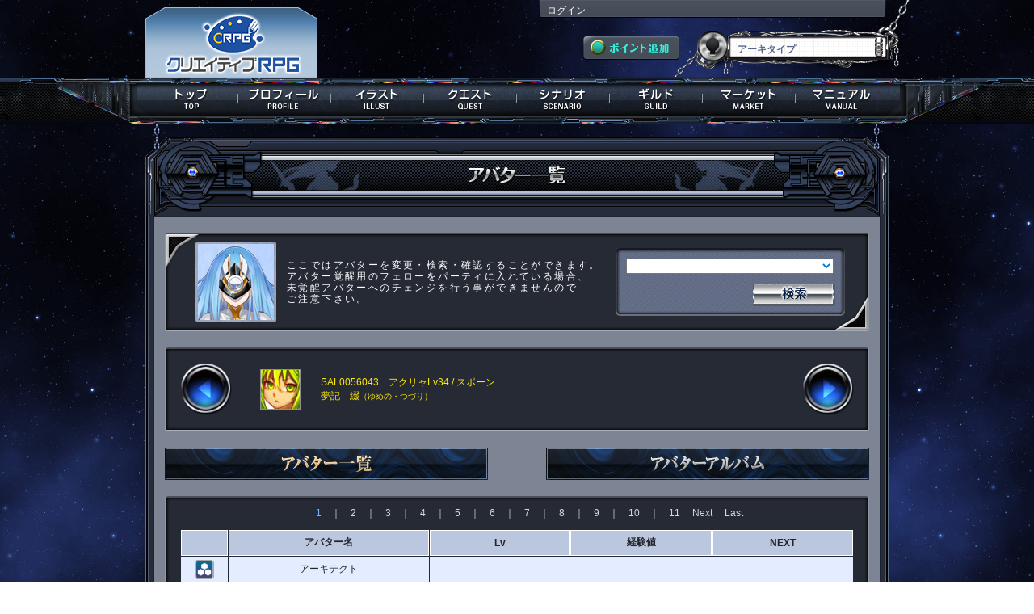

--- FILE ---
content_type: text/html; charset=UTF-8
request_url: https://s-avatar.jp/personal/avatar/SAL0056043/page:1/sort:Avatar.name/direction:asc
body_size: 27258
content:
<!DOCTYPE html>
<html lang="ja">
<head>
<meta charset="utf-8">
	<meta http-equiv="Content-Type" content="text/html; charset=utf-8" />	<title>
		クリエイティブRPG - プロフィール -	</title>
	<link rel="stylesheet" type="text/css" href="/css/common.css?20221104" />	<link rel="stylesheet" type="text/css" href="/css/kind_icon.css?20221104" />
<meta http-equiv="Content-Style-Type" content="text/css" />
<meta http-equiv="Content-Script-Type" content="text/javascript" />
<meta name="Author" content="Copyright 2012 Frontier Works Inc. All rights reserved." />
<meta name="Keywords" content="クリエイティブRPG,三千界のアバター,クリエイティブ,RPG,PBW,三千界,イラストレーター,ライター,クリエイター,ゲームマスター,TRPG" />
<meta name="Description" content="キミだけの小説・イラストが創られる！ クリエイティブRPG公式サイト！" />
<meta name="msapplication-config" content="none">
<link rel="manifest" href="/manifest.json">


<link rel="icon" href="/savatar_favicon.ico" type="image/x-icon" />
<link rel="Shortcut Icon" type="image/x-icon" href="/savatar_favicon.ico" />
<link rel="apple-touch-icon" sizes="152x152" href="/icon152.png">
<link rel="apple-touch-icon-precomposed" sizes="152x152" href="/icon152.png">
<link rel="apple-touch-icon" sizes="192x192" href="/icon192.png">
<link rel="apple-touch-icon-precomposed" sizes="192x192" href="/icon192.png">

<meta name="twitter:site" content="@sanzenkai">
<meta property="og:type" content="website">
<meta property="og:url" content="https://s-avatar.jp/personal/avatar/SAL0056043/page:1/sort:Avatar.name/direction:asc" />
<meta property="og:title" content="クリエイティブRPG" />
<meta property="og:description" content="キミだけの小説・イラストが創られる！ クリエイティブRPG公式サイト！" />
<meta property="og:image" content="https://s-avatar.jp/og.jpg" />

<script type="text/javascript" src="/js/jquery-1.8.2.min.js"></script><script type="text/javascript" src="/js/scrolltopcontrol.js"></script><script type="text/javascript" src="/js/drop_menu.js"></script><script language="JavaScript">
	$(document).ready(function() {
		$(".topnav").dropDownPanels({
			speed: 200,
			resetTimer: 1000
		});
	});
</script>
<script type="text/javascript" src="/js/menu_msb.js"></script>
		
<!-- Global site tag (gtag.js) - Google AdWords: 829057820 -->
<script async src="https://www.googletagmanager.com/gtag/js?id=AW-829057820"></script>
<script>
  window.dataLayer = window.dataLayer || [];
  function gtag(){dataLayer.push(arguments);}
  gtag('js', new Date());
  gtag('config', 'AW-829057820');
</script>

<!-- s_flg:0 -->

</head>
<body id="g_background">
<div id="g_content">
<header><h1>クリエイティブRPG</h1></header>
<div class="g_head">
	<div class="g_head_box">
		<div class="g_head_left"><div class="logo"><a href="/" alt="クリエイティブRPG"></a></div></div>
		<div class="g_head_right" style="position: relative;">
			
			
			
			
			
			
						
						
						
			
			
			
			
			
			<div class="g_head_right_up">
			<a href="/user/login">ログイン</a>			</div>
			<div class="g_head_right_under">
				<div class="g_head_right_under_1"><a href="/purchase"><img src="/img/game_common/g_point_get.png" alt="ポイント追加" /></a></div>
				<div class="g_head_right_under_2"><p>アーキタイプ</p></div> 
				<div class="cir"></div>
			</div>
		<div class="cir"></div>
		</div>
	</div>
	<nav>
	<ul class="topnav">
		<li id="global_1" class="g_global"><a href="/top" alt="トップ"><span>トップ</span></a>			<div class="submenu submenu_tutorial">
				<ul>
				<li class="nav_son"><a href="/information/information_more/" alt="インフォメーション">インフォメーション</a></li>
				<li class="nav_son"><a href="/information/management_information/" alt="運営情報">運営情報</a></li>
				</ul>
			</div>
		</li>
		<li id="global_2" class="g_global"><a href="/personal" alt="プロフィール" class="menu_msb"><span>プロフィール</span></a>				</li>
		<li id="global_3" class="g_global "><a href="/illust" alt="イラスト"><span>イラスト</span></a>			<div class="submenu submenu_tutorial">
				<ul>
				<li class="nav_son"><a href="/illust/view_list/all" alt="新着イラスト">新着イラスト</a></li>
								<li class="nav_son"><a href="/illust/illust_search/all" alt="イラスト検索">イラスト検索</a></li>
				<li class="nav_son"><a href="/illust/illustrator_search/all" alt="イラストレーター検索">ｲﾗｽﾄﾚｰﾀｰ検索</a></li>
				<li class="nav_son"><a href="/illust/illustrator_list/order_start_date" alt="受注開始予定">受注開始予定</a></li>
				<li class="nav_son"><a href="/illust/illustrator_list/event" alt="個人企画">個人企画</a></li>
				<li class="nav_son"><a href="/information/manual/illust" alt="マニュアル" target="_blank">マニュアル</a></li>
				</ul>
			</div>
		</li>
		<li id="global_4" class="g_global "><a href="/quest" alt="クエスト"><span>クエスト</span></a>			<div class="submenu submenu_tutorial">
				<ul>
								<li class="nav_son"><a href="/quest/trigger" alt="トリガークエスト">トリガークエスト</a></li>
				<li class="nav_son"><a href="/quest/coop_ranking" alt="同行ランキング">同行ランキング</a></li>
				<li class="nav_son"><a href="/quest/search" alt="クエスト検索">クエスト検索</a></li>
				<li class="nav_son"><a href="/information/manual/quest" alt="マニュアル" target="_blank">マニュアル</a></li>
				</ul>
			</div>
		</li>
		<li id="global_5" class="g_global "><a href="/scenario/" alt="シナリオ"><span>シナリオ</span></a>			<div class="submenu submenu_tutorial">
				<ul>
				<li class="nav_son"><a href="/scenario/" alt="シナリオガイド">シナリオガイド</a></li>
				<li class="nav_son"><a href="/scenario/reaction_list/" alt="リアクション">リアクション</a></li>
				<li class="nav_son"><a href="/scenario/gamemaster_list/" alt="ゲームマスター">ゲームマスター</a></li>
				<li class="nav_son"><a href="/information/manual/scenario" alt="マニュアル" target="_blank">マニュアル</a></li>
				</ul>
			</div>
		</li>
		<li id="global_6" class="g_global"><a href="/guild/all" alt="ギルド"><span>ギルド</span></a>			<div class="submenu submenu_tutorial">
				<ul>
				<li class="nav_son"><a href="/information/manual/guild" alt="マニュアル" target="_blank">マニュアル</a></li>
				</ul>
			</div>
		</li>
		<li id="global_7" class="g_global"><a href="/market" alt="マーケット"><span>マーケット</span></a>			<div class="submenu submenu_tutorial">
				<ul>
												<li class="nav_son"><a href="/information/manual/market" alt="マニュアル" target="_blank">マニュアル</a></li>
				</ul>
			</div>
		</li>
		<li id="global_8" class="g_global"><a href="/manual/index" alt="マニュアル"><span>マニュアル</span></a>			<div class="submenu submenu_tutorial">
				<ul>
				<li class="nav_son"><a href="/information/manual/character_registry" alt="マニュアル" target="_blank">マニュアル</a></li>
				<li class="nav_son"><a href="/information/world_guide/world_horizon" alt="ワールドガイド" target="_blank">ワールドガイド</a></li>
				<li class="nav_son"><a href="/beginnersguide/" alt="初心者ガイド" target="_blank">初心者ガイド</a></li>
								</ul>
			</div>
		</li>
	</ul>
	</nav>
</div>
<div class="g_under_frame_top"><img src="/img/prof/prof_ai_title.png" alt="アバター一覧" />	<div class="g_under_frame_bottom">
		<div class="g_under_frame_ex">
			<div class="g_under_frame">
				<div class="g_frame_light_2">
					<div class="prof_head_words">
					<section>
					<div class="p_vopal_words"><div class="p_vopal_words_contents"><p>
					ここではアバターを変更・検索・確認することができます。<br />
					アバター覚醒用のフェローをパーティに入れている場合、<br />
					未覚醒アバターへのチェンジを行う事ができませんので<br />
					ご注意下さい。
					</p></div></div>
					</section>
					<div class="p_ai_sort">
					<section>
						<div class="p_ai_sort_contents">
							<div class="p_ai_sort_contents_ex">
							<form action="/personal/avatar/SAL0056043" id="search" method="post" accept-charset="utf-8"><div style="display:none;"><input type="hidden" name="_method" value="POST" /></div>							<select name="data[Avatar][world_id]" class="p_ai" id="AvatarWorldId">
<option value=""></option>
<option value="99">ワールドホライゾン</option>
<option value="61">モルナ</option>
<option value="60">遙樂</option>
<option value="59">スクラヴィア</option>
<option value="58">サンサーラ・ナラティブ</option>
<option value="28">ファーマメント</option>
<option value="57">きさらぎ市</option>
<option value="55">カルディネア</option>
<option value="27">クレイドル</option>
<option value="26">マグメル</option>
<option value="25">常陸</option>
<option value="56">ユナイティア</option>
<option value="24">アトラ</option>
<option value="23">ジーランディア</option>
<option value="22">バイナリア</option>
<option value="97">KODC</option>
<option value="51">ヒロイックソングス！</option>
<option value="50">蒼空Ｒｅ</option>
<option value="21">アーク</option>
<option value="20">ロディニア</option>
<option value="19">神州扶桑国</option>
<option value="18">ローランド</option>
<option value="17">アーモリー</option>
<option value="16">エデン</option>
<option value="15">ＲＷＯ</option>
<option value="14">テルス</option>
<option value="13">ガイア</option>
<option value="12">ブランク</option>
<option value="11">ユーラメリカ</option>
<option value="10">アーキタイプ</option>
<option value="9">ワンダーランド</option>
<option value="8">千国</option>
<option value="7">セフィロト</option>
<option value="6">ゼスト</option>
<option value="5">ユグドラシル</option>
<option value="4">神多品学園都市</option>
<option value="3">大和</option>
<option value="2">ゴダム</option>
<option value="1">アルテラ</option>
<option value="98">独立小世界</option>
<option value="54">迷宮ブラックカンパニー</option>
<option value="53">新クレギオン</option>
<option value="52">ヘルムート王国</option>
</select><br />
							<div class="p_ai_sort_contents_btn"><a href="javascript:void(0);" alt="検索" onclick="document.getElementById('search').submit();">検索</a></div>
							</form>							</div>
						</div>
					</section>
					</div>
					<div class="cir"></div>
					</div>
<div class="g_frame_a">
<div class="g_frame_a_top">
	<div class="g_frame_a_bottom">
		<div class="g_default_main_frame_ex">
			
			<div style="width:64px; height:64px; float:left;">
				<a href="/personal/avatar/SAL0049293"><img src="/img/prof/toggle_btn_1.png" alt="←" /></a>			</div>
			
			<div style="width:100px; height:57px; padding-top:7px; padding-left:10px;float:left;">
				<a href="/personal/index/SAL0056043"><img src="/ximage/img/_user/SAL0056043/ic00452971" alt="夢記　綴" title="夢記　綴" class="icon_border" /></a>			</div>
			<div style="width:596px; padding-top:7px; padding-bottom:7px;  float:left; color:#ffea00; font-size:12px; text-align:left;">
				<div style="height:50px; float:none; display:table-cell; vertical-align:middle;">
				SAL0056043　アクリャLv34&nbsp;/&nbsp;スポーン<br />
				夢記　綴<span style="font-size:10px;">（ゆめの・つづり）</span>
			
								</div>
			</div>
			
			<div style="width:64px; height:64px; float:left;">
				<a href="/personal/avatar/SAL0066445"><img src="/img/prof/toggle_btn_2.png" alt="→" /></a>			</div>
			<div class="cir"></div>
		</div>
	</div>
</div>
</div>					<div class="q_history_title_frame">
						<div class="q_history_title_btn" style="padding-right:72px;"><aside>
						<img src="/img/prof/avatar_details_btn_over.jpg" alt="アバター一覧" />						</aside></div>
						<div class="q_history_title_btn"><aside>
						<a href="/personal/avatar_album/SAL0056043"><img src="/img/prof/avatar_album_btn.jpg" alt="アバターアルバム" /></a>						</aside></div>
					</div>
					<div class="g_frame_a">
					<div class="g_frame_a_top">
						<div class="g_frame_a_bottom">
						<!--ここからスタート-->
						<div class="p_ai_frame">
							<div class="p_ai_main">
<div class="g_page_number_top">
　
<span class="g_page_number_link"> </span>　
<span class="current">1</span><span class="g_page_number_y_line">　｜　</span><span><a href="/personal/avatar/SAL0056043/page:2/sort:Avatar.name/direction:asc" class="g_page_number_link">2</a></span><span class="g_page_number_y_line">　｜　</span><span><a href="/personal/avatar/SAL0056043/page:3/sort:Avatar.name/direction:asc" class="g_page_number_link">3</a></span><span class="g_page_number_y_line">　｜　</span><span><a href="/personal/avatar/SAL0056043/page:4/sort:Avatar.name/direction:asc" class="g_page_number_link">4</a></span><span class="g_page_number_y_line">　｜　</span><span><a href="/personal/avatar/SAL0056043/page:5/sort:Avatar.name/direction:asc" class="g_page_number_link">5</a></span><span class="g_page_number_y_line">　｜　</span><span><a href="/personal/avatar/SAL0056043/page:6/sort:Avatar.name/direction:asc" class="g_page_number_link">6</a></span><span class="g_page_number_y_line">　｜　</span><span><a href="/personal/avatar/SAL0056043/page:7/sort:Avatar.name/direction:asc" class="g_page_number_link">7</a></span><span class="g_page_number_y_line">　｜　</span><span><a href="/personal/avatar/SAL0056043/page:8/sort:Avatar.name/direction:asc" class="g_page_number_link">8</a></span><span class="g_page_number_y_line">　｜　</span><span><a href="/personal/avatar/SAL0056043/page:9/sort:Avatar.name/direction:asc" class="g_page_number_link">9</a></span><span class="g_page_number_y_line">　｜　</span><span><a href="/personal/avatar/SAL0056043/page:10/sort:Avatar.name/direction:asc" class="g_page_number_link">10</a></span><span class="g_page_number_y_line">　｜　</span><span><a href="/personal/avatar/SAL0056043/page:11/sort:Avatar.name/direction:asc" class="g_page_number_link">11</a></span>　
<span><a href="/personal/avatar/SAL0056043/page:2/sort:Avatar.name/direction:asc" class="g_page_number_link">Next</a></span>　
<span><a href="/personal/avatar/SAL0056043/page:15/sort:Avatar.name/direction:asc" class="g_page_number_link">Last</a></span><br />
</div>							<section>
								<table border="0" cellpadding="0" width="834" class="p_ai_main_table" >
									<tr bgcolor="#bac7df" class="p_ai_main_table_item">
										<td width="28" height="30" style="border:1px solid #FFF;"></td>
										<td width="226" height="30" style="border:1px solid #FFF;"><a href="/personal/avatar/SAL0056043/page:1/sort:Avatar.name/direction:desc" class="asc">アバター名</a></td>
										<td width="178" height="30" style="border:1px solid #FFF;"><a href="/personal/avatar/SAL0056043/page:1/sort:AvatarLevel/direction:desc">Lv</a></td>
										<td width="178" height="30" style="border:1px solid #FFF;"><a href="/personal/avatar/SAL0056043/page:1/sort:AvatarExp/direction:desc">経験値</a></td>
										<td width="178" height="30" style="border:1px solid #FFF;">NEXT</td>
									</tr>
									<tr bgcolor="#e3edff">
										<td width="60" height="30"><img src="/img/kind_icon/w_6.png" style="width:24px;" alt="" /></td>
										<td width="258" height="30">
																				アーキテクト</td>
										<td width="180" height="30">-</td>
										<td width="180" height="30">-</td>
										<td width="180" height="30">-</td>
									</tr><tr bgcolor="#e3edff">
										<td width="60" height="30"><img src="/img/kind_icon/w_5.png" style="width:24px;" alt="" /></td>
										<td width="258" height="30">
																				アース神族</td>
										<td width="180" height="30">-</td>
										<td width="180" height="30">-</td>
										<td width="180" height="30">-</td>
									</tr><tr bgcolor="#e3edff">
										<td width="60" height="30"><img src="/img/kind_icon/w_13.png" style="width:24px;" alt="" /></td>
										<td width="258" height="30">
																				アーティフィサー</td>
										<td width="180" height="30">-</td>
										<td width="180" height="30">-</td>
										<td width="180" height="30">-</td>
									</tr><tr bgcolor="#e3edff">
										<td width="60" height="30"><img src="/img/kind_icon/w_4.png" style="width:24px;" alt="" /></td>
										<td width="258" height="30">
																				アーマゲドンフォース</td>
										<td width="180" height="30">-</td>
										<td width="180" height="30">-</td>
										<td width="180" height="30">-</td>
									</tr><tr bgcolor="#e3edff">
										<td width="60" height="30"><img src="/img/kind_icon/w_4.png" style="width:24px;" alt="" /></td>
										<td width="258" height="30">
																				アーミー</td>
										<td width="180" height="30">1</td>
										<td width="180" height="30">0</td>
										<td width="180" height="30">24</td>
									</tr><tr bgcolor="#e3edff">
										<td width="60" height="30"><img src="/img/kind_icon/w_1.png" style="width:24px;" alt="" /></td>
										<td width="258" height="30">
																				アーライル</td>
										<td width="180" height="30">1</td>
										<td width="180" height="30">0</td>
										<td width="180" height="30">24</td>
									</tr><tr bgcolor="#e3edff">
										<td width="60" height="30"><img src="/img/kind_icon/w_5.png" style="width:24px;" alt="" /></td>
										<td width="258" height="30">
																				アールヴ</td>
										<td width="180" height="30">1</td>
										<td width="180" height="30">0</td>
										<td width="180" height="30">24</td>
									</tr><tr bgcolor="#e3edff">
										<td width="60" height="30"><img src="/img/kind_icon/w_2.png" style="width:24px;" alt="" /></td>
										<td width="258" height="30">
																				アウトロー</td>
										<td width="180" height="30">1</td>
										<td width="180" height="30">0</td>
										<td width="180" height="30">24</td>
									</tr><tr bgcolor="#e3edff">
										<td width="60" height="30"><img src="/img/kind_icon/w_98.png" style="width:24px;" alt="" /></td>
										<td width="258" height="30">
																				アクアリウム</td>
										<td width="180" height="30">-</td>
										<td width="180" height="30">-</td>
										<td width="180" height="30">-</td>
									</tr><tr bgcolor="#e3edff">
										<td width="60" height="30"><img src="/img/kind_icon/w_10.png" style="width:24px;" alt="" /></td>
										<td width="258" height="30">
										【メインアバター】										アクリャ</td>
										<td width="180" height="30">34</td>
										<td width="180" height="30">138949</td>
										<td width="180" height="30">10287</td>
									</tr><tr bgcolor="#e3edff">
										<td width="60" height="30"><img src="/img/kind_icon/w_26.png" style="width:24px;" alt="" /></td>
										<td width="258" height="30">
																				アコライト</td>
										<td width="180" height="30">-</td>
										<td width="180" height="30">-</td>
										<td width="180" height="30">-</td>
									</tr><tr bgcolor="#e3edff">
										<td width="60" height="30"><img src="/img/kind_icon/w_97.png" style="width:24px;" alt="" /> <img src="/img/kind_icon/w_15.png" style="width:24px;" alt="" /></td>
										<td width="258" height="30">
																				アサルト</td>
										<td width="180" height="30">-</td>
										<td width="180" height="30">-</td>
										<td width="180" height="30">-</td>
									</tr><tr bgcolor="#e3edff">
										<td width="60" height="30"><img src="/img/kind_icon/w_51.png" style="width:24px;" alt="" /></td>
										<td width="258" height="30">
																				アステール</td>
										<td width="180" height="30">-</td>
										<td width="180" height="30">-</td>
										<td width="180" height="30">-</td>
									</tr><tr bgcolor="#e3edff">
										<td width="60" height="30"><img src="/img/kind_icon/w_2.png" style="width:24px;" alt="" /></td>
										<td width="258" height="30">
																				アストロノーツ</td>
										<td width="180" height="30">-</td>
										<td width="180" height="30">-</td>
										<td width="180" height="30">-</td>
									</tr><tr bgcolor="#e3edff">
										<td width="60" height="30"><img src="/img/kind_icon/w_15.png" style="width:24px;" alt="" /></td>
										<td width="258" height="30">
																				アタッカー</td>
										<td width="180" height="30">1</td>
										<td width="180" height="30">0</td>
										<td width="180" height="30">24</td>
									</tr><tr bgcolor="#e3edff">
										<td width="60" height="30"><img src="/img/kind_icon/w_51.png" style="width:24px;" alt="" /></td>
										<td width="258" height="30">
																				アダプター</td>
										<td width="180" height="30">-</td>
										<td width="180" height="30">-</td>
										<td width="180" height="30">-</td>
									</tr><tr bgcolor="#e3edff">
										<td width="60" height="30"><img src="/img/kind_icon/w_61.png" style="width:24px;" alt="" /></td>
										<td width="258" height="30">
																				アフェクト</td>
										<td width="180" height="30">-</td>
										<td width="180" height="30">-</td>
										<td width="180" height="30">-</td>
									</tr><tr bgcolor="#e3edff">
										<td width="60" height="30"><img src="/img/kind_icon/w_51.png" style="width:24px;" alt="" /></td>
										<td width="258" height="30">
																				アブレイズ</td>
										<td width="180" height="30">-</td>
										<td width="180" height="30">-</td>
										<td width="180" height="30">-</td>
									</tr><tr bgcolor="#e3edff">
										<td width="60" height="30"><img src="/img/kind_icon/w_15.png" style="width:24px;" alt="" /></td>
										<td width="258" height="30">
																				アライアンス</td>
										<td width="180" height="30">-</td>
										<td width="180" height="30">-</td>
										<td width="180" height="30">-</td>
									</tr><tr bgcolor="#e3edff">
										<td width="60" height="30"><img src="/img/kind_icon/w_6.png" style="width:24px;" alt="" /></td>
										<td width="258" height="30">
																				アルコーン</td>
										<td width="180" height="30">-</td>
										<td width="180" height="30">-</td>
										<td width="180" height="30">-</td>
									</tr>								</table>
							</section>
<div class="g_page_number_bottom">
　
<span class="g_page_number_link"> </span>　
<span class="current">1</span><span class="g_page_number_y_line">　｜　</span><span><a href="/personal/avatar/SAL0056043/page:2/sort:Avatar.name/direction:asc" class="g_page_number_link">2</a></span><span class="g_page_number_y_line">　｜　</span><span><a href="/personal/avatar/SAL0056043/page:3/sort:Avatar.name/direction:asc" class="g_page_number_link">3</a></span><span class="g_page_number_y_line">　｜　</span><span><a href="/personal/avatar/SAL0056043/page:4/sort:Avatar.name/direction:asc" class="g_page_number_link">4</a></span><span class="g_page_number_y_line">　｜　</span><span><a href="/personal/avatar/SAL0056043/page:5/sort:Avatar.name/direction:asc" class="g_page_number_link">5</a></span><span class="g_page_number_y_line">　｜　</span><span><a href="/personal/avatar/SAL0056043/page:6/sort:Avatar.name/direction:asc" class="g_page_number_link">6</a></span><span class="g_page_number_y_line">　｜　</span><span><a href="/personal/avatar/SAL0056043/page:7/sort:Avatar.name/direction:asc" class="g_page_number_link">7</a></span><span class="g_page_number_y_line">　｜　</span><span><a href="/personal/avatar/SAL0056043/page:8/sort:Avatar.name/direction:asc" class="g_page_number_link">8</a></span><span class="g_page_number_y_line">　｜　</span><span><a href="/personal/avatar/SAL0056043/page:9/sort:Avatar.name/direction:asc" class="g_page_number_link">9</a></span><span class="g_page_number_y_line">　｜　</span><span><a href="/personal/avatar/SAL0056043/page:10/sort:Avatar.name/direction:asc" class="g_page_number_link">10</a></span><span class="g_page_number_y_line">　｜　</span><span><a href="/personal/avatar/SAL0056043/page:11/sort:Avatar.name/direction:asc" class="g_page_number_link">11</a></span>　
<span><a href="/personal/avatar/SAL0056043/page:2/sort:Avatar.name/direction:asc" class="g_page_number_link">Next</a></span>　
<span><a href="/personal/avatar/SAL0056043/page:15/sort:Avatar.name/direction:asc" class="g_page_number_link">Last</a></span><br />
</div>							</div>
						</div>
						<!--ここまで中身-->
						</div>
					</div>
					</div>
					<div class="p_ai_back_btn"><aside><a href="/personal/index/SAL0056043"><img src="/img/prof/back_to_profile.jpg" alt="プロフィールページへ戻る" /></a></aside></div>
				</div>
			</div>
		</div>
	</div>
</div>
		<br />
		<br />
		<br />
<div class="foot_list_center">
<ul id="various_agreements">
<li><small><a href="https://www.fwinc.co.jp/company/overview/">運営会社</a></small></li>
<li><small><a href="/support/terms_of_service/index.html">利用規約</a></small></li>
<li><small><a href="/support/privacy_policy/index.html">プライバシーポリシー</a></small></li>
<li><small><a href="/support/specified_commercial_cransactions/index.html">特定商取引法に基づく表記</a></small></li>
<li><small><a href="/support/specified_commercial_cransactions/index.html">資金決済法に基づく情報提供</a></small></li>
<li><small><a href="/support/pay_service_term/index.html">有料サービス利用規約</a></small></li>
<div class="cir"></div>
</ul>
</div>
<div class="hr"></div>
<footer><small><p class="foot_font">Copyright © 2013 Frontier Works Inc. All rights reserved.</p></small></footer>
<br /></div>



<!-- Google Analytics ここから -->
<script>
  (function(i,s,o,g,r,a,m){i['GoogleAnalyticsObject']=r;i[r]=i[r]||function(){
  (i[r].q=i[r].q||[]).push(arguments)},i[r].l=1*new Date();a=s.createElement(o),
  m=s.getElementsByTagName(o)[0];a.async=1;a.src=g;m.parentNode.insertBefore(a,m)
  })(window,document,'script','//www.google-analytics.com/analytics.js','ga');
  
  ga('create', 'UA-37100633-1', 'auto', {'allowLinker': true});
  ga('require', 'linker');
  ga('linker:autoLink', ['c-rpg.jp','s-avatar.jp']);
  ga('send', 'pageview');

</script>
<!-- Google Analytics ここまで -->


</body>
</html>